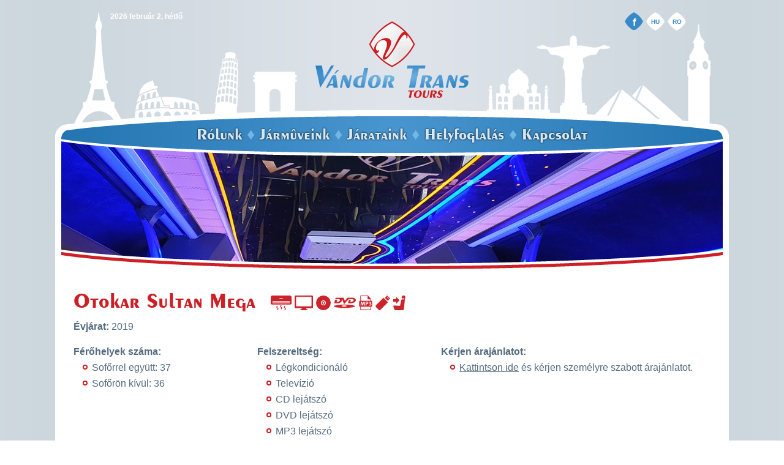

--- FILE ---
content_type: text/html; charset=UTF-8
request_url: https://www.vandortrans.ro/37fos-otokar-sultan-mega-2019.php
body_size: 51869
content:
<!DOCTYPE html PUBLIC "-//W3C//DTD XHTML 1.0 Transitional//EN" "https://www.w3.org/TR/xhtml1/DTD/xhtml1-transitional.dtd"><html xmlns="https://www.w3.org/1999/xhtml" lang="hu" xml:lang="hu"><head><meta http-equiv="Content-Type" content="text/html; charset=utf-8" /><meta name="language" content="hu"/><meta name="geo.region" content="RO-HG" /><meta name="geo.placename" content="Joseni" /><meta name="geo.position" content="46.699179;25.514767" /><meta name="ICBM" content="46.699179, 25.514767" /><meta name="google" value="notranslate" /><meta name="robots" content="index, follow" /><meta name="keywords" content="vandor trans tours, gyergyoalfalu, joseni, szemelyszallitas, buszos személyszallitas, busz berles, buszrendeles, autobusz berles, autobusz berbeadas, autobusz rendeles, kisbusz berles, mikrobusz berles, csoportos utazas, kulonjarat, transzferek" /><meta name="description" content="A Vándor Trans Tours járműparkja." /><meta name="viewport" content="width=1250px, maximum-scale=1.0"><link rel="apple-touch-icon" href="apple-touch-icon.png"><title>37 fős Otokar Sultan Mega | Vándor Trans Tours</title><link rel="alternate" href="https://www.vandortrans.ro/" hreflang="hu-ro" /><link rel="alternate" hreflang="ro-ro" href="https://www.vandortrans.ro/ro/" /><link rel="stylesheet" href="src/css/swipebox.css" /><script src="src/js/jquery-2.1.0.min.js"></script><script src="src/js/jquery.swipebox.js"></script><script type="text/javascript">;(function($){$('.swipebox').swipebox();})(jQuery);</script><link rel="shortcut icon" href="[data-uri]" /><style type="text/css"> @charset "utf-8";@font-face{font-family:'Exotc350 Bd BT';src:url(fonts/Exotc350.ttf);font-weight:normal;font-style:normal;}body{margin-left:0px;margin-top:0px;margin-right:0px;margin-bottom:0px;background-image:url([data-uri]);background-position:center top;background-repeat:repeat-y;user-select:none;-webkit-user-select:none;-moz-user-select:none;-ms-user-select:none;}h1{font-family:"Exotc350 Bd BT",Times,serif;font-size:35px;font-weight:normal;color:#CC2026;padding-bottom:10px;margin:0px;}h2{font-family:"Exotc350 Bd BT",Times,serif;font-size:25px;font-weight:normal;color:#4995CF;padding-bottom:10px;margin:0px;}P{margin:0px;text-indent:30px;}ul{list-style:none;padding-left:0px;margin:0px;}ul li{padding-left:30px;background:url([data-uri]) no-repeat 15px 8px;}ol{padding-left:60px;background:url([data-uri]) no-repeat 45px 8px;}.logo-padding{padding-bottom:20px;}.banner-index{background-image:url(https://www.vandortrans.ro/images/banner/banner-img-index.jpg);background-position:bottom;background-repeat:no-repeat;}.banner-small{background-image:url(https://www.vandortrans.ro/images/banner/banner-img-small.jpg);background-position:bottom;background-repeat:no-repeat;}.date-text{font-family:Arial,Helvetica,sans-serif;font-size:12px;font-weight:bold;color:#FFF;padding-top:20px;padding-left:90px;}a.f-link:link,a.f-link:visited{font-family:Arial,Helvetica,sans-serif;font-size:16px;font-weight:bold;color:#FFF;background-image:url([data-uri]);text-align:center;text-decoration:none;display:block;width:30px;height:21px;padding-top:8px;}a.f-link:hover{color:#FFF;background-image:url([data-uri]);text-decoration:none;}a.lang-link:link,a.lang-link:visited{font-family:Arial,Helvetica,sans-serif;font-size:10px;font-weight:bold;color:#3889C7;background-image:url([data-uri]);text-align:center;text-decoration:none;display:block;width:30px;height:20px;padding-top:10px;}a.lang-link:hover{color:#FFF;background-image:url([data-uri]);text-decoration:none;}.menu-dot{font-family:"Exotc350 Bd BT",Times,serif;font-size:26px;font-weight:normal;color:#73B7E5;}a.menu-link:link,a.menu-link:visited{font-family:"Exotc350 Bd BT",Times,serif;font-size:26px;font-weight:normal;color:#D2E8F7;text-shadow:0px 0px 3px #000000;text-decoration:none;}a.menu-link:hover{color:#FFFFFF;text-shadow:0px 0px 10px #000000;text-decoration:none;}.normal-text{font-family:Arial,Helvetica,sans-serif;font-size:16px;font-weight:normal;color:#556C80;line-height:26px;text-align:justify;justify:inter-word;}a.normal-link:link,a.normal-link:visited{font-family:Arial,Helvetica,sans-serif;font-size:16px;font-weight:normal;color:#556C80;text-decoration:underline;}a.normal-link:hover{color:#CC2026;text-decoration:underline;}.bottom-text{font-family:Verdana,Geneva,sans-serif;font-size:11px;font-weight:normal;color:#A6B6C4;}a.bottom-link:link,a.bottom-link:visited{font-family:Arial,Helvetica,sans-serif;font-size:11px;font-weight:normal;color:#556C80;text-decoration:none;}a.bottom-link:hover{color:#CC2026;text-decoration:underline;}.seat-text{font-family:Arial,Helvetica,sans-serif;font-size:16px;font-weight:bold;color:#FFF;padding-left:28px;}.vehicle-text{font-family:"Exotc350 Bd BT",Times,serif;font-size:20px;font-weight:normal;color:#CC2026;}.table-header{font-family:Arial,Helvetica,sans-serif;font-size:16px;font-weight:bold;color:#FFF;}.table-header-city{font-family:Arial,Helvetica,sans-serif;font-size:12px;font-weight:bold;color:#FFF;}.table-text{font-family:Arial,Helvetica,sans-serif;font-size:14px;font-weight:bold;color:#556C80;}.table-comment{font-family:Arial,Helvetica,sans-serif;font-size:13px;font-weight:normal;font-style:italic;color:#556C80;}a.nav-link:link,a.nav-link:visited{font-family:Arial,Helvetica,sans-serif;font-size:10px;font-weight:bold;color:#556C80;text-transform:uppercase;text-decoration:none;background-color:#E6EAEE;padding-top:6px;padding-bottom:6px;padding-left:8px;padding-right:8px;-webkit-border-radius:6px;-moz-border-radius:6px;border-radius:6px;}a.nav-link:hover{color:#FFF;text-decoration:none;background-color:#CC2026;}.copyright-text{font-family:Arial,Helvetica,sans-serif;font-size:10px;font-weight:normal;color:#8CA0B3;}.created-text{font-family:Arial,Helvetica,sans-serif;font-size:11px;color:#000;}</style></head><body oncontextmenu="return false"><table width="1100" border="0" align="center" cellpadding="0" cellspacing="0"><tr><td width="425" height="180" valign="top" background="[data-uri]"><table border="0" cellspacing="0" cellpadding="0"><tr><td class="date-text"><script>
var mydate=new Date()
var year=mydate.getYear()
if (year < 1000)
year+=1900
var day=mydate.getDay()
var month=mydate.getMonth()
var daym=mydate.getDate()
if (daym<10)
daym=""+daym
var dayarray=new Array("vasárnap","hétfő","kedd","szerda","csütörtök","péntek","szombat")
var montharray=new Array("január","február","március","április","május","június","július","augusztus","szeptember","október","november","december")
document.write(""+year+" "+montharray[month]+" "+daym+", "+dayarray[day]+"")
</script></td></tr></table></td><td width="250" height="180" valign="bottom"><a href="https://www.vandortrans.ro/" title="Kezdőoldal"><img src="images/vandor-trans-logo.png" width="250" height="125" border="0" alt="Logó" class="logo-padding" /></a></td><td width="425" height="180" align="right" valign="top" background="[data-uri]"><table width="170" border="0" cellspacing="0" cellpadding="0"><tr><td width="170" height="50" align="left" valign="bottom"><table width="100" border="0" cellpadding="0" cellspacing="0"><tr><td width="30" height="30"><a href="https://www.facebook.com/vandortrans/" class="f-link" target="_blank" title="Vándor Trans Tours Facebook oldala">f</a></td><td width="5" height="30"></td><td width="30" height="30"><a href="https://www.vandortrans.ro/" class="lang-link" title="Átváltás magyar nyelvre">HU</a></td><td width="5" height="30"></td><td width="30" height="30"><a href="https://www.vandortrans.ro/ro/" class="lang-link" title="Schimb limba la română">RO</a></td></tr></table></td></tr></table></td></tr></table><table width="1100" border="0" align="center" cellpadding="0" cellspacing="0"><tr><td width="10" height="260" background="[data-uri]"></td><td width="1080" height="260" class="banner-small"><table width="1080" border="0" cellspacing="0" cellpadding="0"><tr><td width="1080" height="80" align="center" background="[data-uri]" class="menu-dot"><a href="index.php" class="menu-link" title="A Vándor Trans Tours cégről">Rólunk</a> &#9830; <a href="vandor-trans-buszai.php" class="menu-link" title="A Vándor Trans Tours járműparkja">Jármûveink</a> &#9830; <a href="vandor-trans-menetrend.php" class="menu-link" title="A Vándor Trans Tours járatai">Járataink</a> &#9830; <a href="helyfoglalas.php" class="menu-link" title="Foglalja helyet időben buszainkon">Helyfoglalás</a> &#9830; <a href="kapcsolat.php" class="menu-link" title="A Vándor Trans Tours elérhetőségei">Kapcsolat</a></td></tr><tr><td width="1080" height="140"></td></tr><tr><td width="1080" height="40" background="[data-uri]"></td></tr></table></td><td width="10" height="260" background="[data-uri]"></td></tr></table><table width="1100" border="0" align="center" cellpadding="30" cellspacing="0"><tr><td width="1100" align="left" valign="top" bgcolor="#FFFFFF"><table width="1040" border="0" cellspacing="0" cellpadding="0"><tr><td align="left"><table border="0" cellspacing="0" cellpadding="0"><tr><td align="left"><h1>Otokar Sultan Mega</h1></td><td width="20"></td><td><table border="0" cellspacing="5" cellpadding="0"><tr><td><img src="images/icons/icon-ac.png" width="34" height="24" border="0" alt="AC icon" title="Légkondi" /></td><td><img src="images/icons/icon-tv.png" width="30" height="24" border="0" alt="TV icon" title="TV"/></td><td><img src="images/icons/icon-cd.png" width="24" height="24" border="0" alt="CD icon" title="CD lejátszó" /></td><td><img src="images/icons/icon-dvd.png" width="36" height="18" border="0" alt="DVD icon" title="DVD lejátszó" /></td><td><img src="images/icons/icon-mp3.png" width="22" height="24" border="0" alt="Mp3 icon" title="MP3 lejátszó" /></td><td><img src="images/icons/icon-usb.png" width="24" height="24" border="0" alt="USB icon" title="USB csatlakozó" /></td><td><img src="images/icons/icon-seat2.png" width="20" height="24" border="0" alt="Microphone icon" title="Dönthető ülések" /></td></tr></table></td></tr></table></td></tr></table><table width="1040" border="0" cellspacing="0" cellpadding="0"><tr><td colspan="3" align="left" class="normal-text"><strong>Évjárat:</strong> 2019</td></tr><tr><td height="15" colspan="3"></td></tr><tr><td width="300" align="left" valign="top" class="normal-text"><strong>Férőhelyek száma:</strong><ul><li>Sofőrrel együtt: 37</li><li>Sofőrön kívül: 36</li></ul></td><td width="300" align="left" valign="top" class="normal-text"><strong>Felszereltség:</strong><ul><li>Légkondicionáló</li><li>Televízió</li><li>CD lejátszó</li><li>DVD lejátszó</li><li>MP3 lejátszó</li><li>USB lejátszó</li><li>Dönthető ülések</li></ul></td><td width="440" align="left" valign="top" class="normal-text"><strong>Kérjen árajánlatot:</strong><ul><li><a href="autobusz-berlesi-arak.php" class="normal-link">Kattintson ide</a> és kérjen személyre szabott árajánlatot.</li></ul></td></tr><tr><td height="15" colspan="3"></td></tr><tr><td colspan="3" class="normal-text"><table width="1040" border="0" cellspacing="0" cellpadding="0"><tr><td width="200" height="140" background="vehicles/otokar-sultan-mega-2019/small/otokar-sultan-mega-2019-01.jpg"><a href="vehicles/otokar-sultan-mega-2019/large/otokar-sultan-mega-2019-01.jpg" class="swipebox"><img src="vehicles/gallery-frame.png" width="200" height="140" border="0" alt="Gallery frame" /></a></td><td width="10" height="140"></td><td width="200" height="140" background="vehicles/otokar-sultan-mega-2019/small/otokar-sultan-mega-2019-02.jpg"><a href="vehicles/otokar-sultan-mega-2019/large/otokar-sultan-mega-2019-02.jpg" class="swipebox"><img src="vehicles/gallery-frame.png" width="200" height="140" border="0" alt="Gallery frame" /></a></td><td width="10" height="140"></td><td width="200" height="140" background="vehicles/otokar-sultan-mega-2019/small/otokar-sultan-mega-2019-03.jpg"><a href="vehicles/otokar-sultan-mega-2019/large/otokar-sultan-mega-2019-03.jpg" class="swipebox"><img src="vehicles/gallery-frame.png" width="200" height="140" border="0" alt="Gallery frame" /></a></td><td width="10" height="140"></td><td width="200" height="140" background="vehicles/otokar-sultan-mega-2019/small/otokar-sultan-mega-2019-04.jpg"><a href="vehicles/otokar-sultan-mega-2019/large/otokar-sultan-mega-2019-04.jpg" class="swipebox"><img src="vehicles/gallery-frame.png" width="200" height="140" border="0" alt="Gallery frame" /></a></td><td width="10" height="140"></td><td width="200" height="140" background="vehicles/otokar-sultan-mega-2019/small/otokar-sultan-mega-2019-05.jpg"><a href="vehicles/otokar-sultan-mega-2019/large/otokar-sultan-mega-2019-05.jpg" class="swipebox"><img src="vehicles/gallery-frame.png" width="200" height="140" border="0" alt="Gallery frame" /></a></td></tr></table></td></tr></table><table width="1040" border="0" cellspacing="0" cellpadding="0"><tr><td width="1040" height="40" align="center" valign="bottom"><a href="javascript:history.go(-1)" class="nav-link" title="Egy oldallal vissza.">Vissza</a>&nbsp;<a href="javascript: scroll(0,0)" class="nav-link" title="Ugrás az oldal tetejére.">Fel</a></td></tr></table></td></tr></table><table width="1100" border="0" align="center" cellpadding="0" cellspacing="0"><tr><td width="1100" height="180" background="[data-uri]"><table width="1100" border="0" cellspacing="0" cellpadding="0"><tr><td width="890" height="180" align="left" valign="bottom" class="copyright-text">&copy; 2026 Vandor Trans Tours SRL<br /> Minden jog fenntartva</td><td width="210" height="180" align="left" valign="top"><img src="images/bottom-bus.png" width="190" height="129" border="0" alt="Setra busz" /></td></tr></table></td></tr></table><table width="1100" border="0" align="center" cellpadding="0" cellspacing="0"><tr><td width="700" height="70" align="left" valign="top"><table width="700" border="0" cellspacing="0" cellpadding="0"><tr><td width="700" height="33" align="left" valign="bottom" class="bottom-text"><a href="index.php" class="bottom-link" rel="nofollow" title="A Vándor Trans Tours cégről">Rólunk</a> • <a href="vandor-trans-buszai.php" class="bottom-link" rel="nofollow" title="A Vándor Trans Tours járműparkja">Jármûveink</a> • <a href="vandor-trans-menetrend.php" class="bottom-link" rel="nofollow" title="A Vándor Trans Tours járatai">Járataink</a> • <a href="helyfoglalas.php" class="bottom-link" rel="nofollow" title="Foglalja helyet időben buszainkon">Helyfoglalás</a> • <a href="autobusz-berlesi-arak.php" class="bottom-link" title="Autóbusz bérlés árajánlat">Árajánlat kérés</a> • <a href="kapcsolat.php" class="bottom-link" rel="nofollow" title="A Vándor Trans Tours elérhetőségei">Kapcsolat</a> • <a href="sitemap.php" class="bottom-link" title="A Vándor Trans Tours oldaltérképje">Oldaltérkép</a></td></tr></table></td><td width="400" height="70" align="right" valign="top"><table border="0" cellpadding="0" cellspacing="0"><tr><td valign="bottom" class="created-text">Készítette és üzemelteti a</td><td width="55" align="right" valign="bottom"><a href="http://www.colorweb.ro/hu/" target="_blank" title="Weboldal tervezés, kivitelezés és üzemeltetés, tárhely szolgáltatás, domain regisztrálás."><img src="[data-uri]" width="50" height="27" hspace="0" vspace="2" border="0" alt="ColorWeb logo" /></a></td></tr></table></td></tr></table><script> (function(i,s,o,g,r,a,m){i['GoogleAnalyticsObject']=r;i[r]=i[r]||function(){ (i[r].q=i[r].q||[]).push(arguments)},i[r].l=1*new Date();a=s.createElement(o), m=s.getElementsByTagName(o)[0];a.async=1;a.src=g;m.parentNode.insertBefore(a,m) })(window,document,'script','https://www.google-analytics.com/analytics.js','ga'); ga('create', 'UA-55187258-28', 'auto'); ga('send', 'pageview'); </script></body></html>

--- FILE ---
content_type: text/plain
request_url: https://www.google-analytics.com/j/collect?v=1&_v=j102&a=1752640691&t=pageview&_s=1&dl=https%3A%2F%2Fwww.vandortrans.ro%2F37fos-otokar-sultan-mega-2019.php&ul=en-us%40posix&dt=37%20f%C5%91s%20Otokar%20Sultan%20Mega%20%7C%20V%C3%A1ndor%20Trans%20Tours&sr=1280x720&vp=1280x720&_u=IEBAAEABAAAAACAAI~&jid=872759353&gjid=1476033558&cid=2041096033.1770021968&tid=UA-55187258-28&_gid=1208708097.1770021968&_r=1&_slc=1&z=1635864088
body_size: -451
content:
2,cG-4EG8Z30CB6